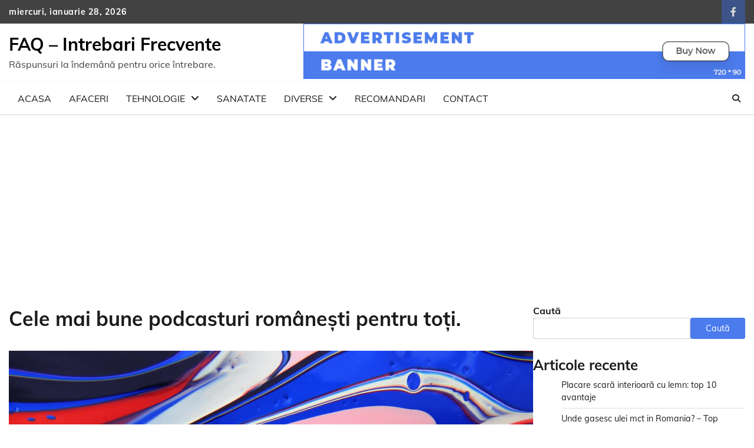

--- FILE ---
content_type: text/html; charset=UTF-8
request_url: https://e-faq.ro/cele-mai-bune-podcasturi-romanesti-pentru-toti/
body_size: 17849
content:
<!doctype html>
<html lang="ro-RO">
<head>
	<meta charset="UTF-8">
	<meta name="viewport" content="width=device-width, initial-scale=1">
	<link rel="profile" href="https://gmpg.org/xfn/11">

	<meta name='robots' content='index, follow, max-image-preview:large, max-snippet:-1, max-video-preview:-1' />

	<!-- This site is optimized with the Yoast SEO plugin v26.8 - https://yoast.com/product/yoast-seo-wordpress/ -->
	<title>Cele mai bune podcasturi românești pentru toți. - FAQ - Intrebari Frecvente</title>
	<link rel="canonical" href="https://e-faq.ro/cele-mai-bune-podcasturi-romanesti-pentru-toti/" />
	<meta property="og:locale" content="ro_RO" />
	<meta property="og:type" content="article" />
	<meta property="og:title" content="Cele mai bune podcasturi românești pentru toți. - FAQ - Intrebari Frecvente" />
	<meta property="og:description" content="Cuprins Cele mai bune podcasturi românești: Introducere Cele mai populare podcasturi românești de știință și [&hellip;]" />
	<meta property="og:url" content="https://e-faq.ro/cele-mai-bune-podcasturi-romanesti-pentru-toti/" />
	<meta property="og:site_name" content="FAQ - Intrebari Frecvente" />
	<meta property="article:publisher" content="https://www.facebook.com/profile.php?id=100095202017517" />
	<meta property="article:published_time" content="2024-07-29T06:18:16+00:00" />
	<meta name="author" content="press" />
	<meta name="twitter:card" content="summary_large_image" />
	<meta name="twitter:label1" content="Scris de" />
	<meta name="twitter:data1" content="press" />
	<meta name="twitter:label2" content="Timp estimat pentru citire" />
	<meta name="twitter:data2" content="12 minute" />
	<script type="application/ld+json" class="yoast-schema-graph">{"@context":"https://schema.org","@graph":[{"@type":"Article","@id":"https://e-faq.ro/cele-mai-bune-podcasturi-romanesti-pentru-toti/#article","isPartOf":{"@id":"https://e-faq.ro/cele-mai-bune-podcasturi-romanesti-pentru-toti/"},"author":{"name":"press","@id":"https://e-faq.ro/#/schema/person/e3f16d921196f68a109a7cfac4820c38"},"headline":"Cele mai bune podcasturi românești pentru toți.","datePublished":"2024-07-29T06:18:16+00:00","mainEntityOfPage":{"@id":"https://e-faq.ro/cele-mai-bune-podcasturi-romanesti-pentru-toti/"},"wordCount":2326,"image":{"@id":"https://e-faq.ro/cele-mai-bune-podcasturi-romanesti-pentru-toti/#primaryimage"},"thumbnailUrl":"https://e-faq.ro/wp-content/uploads/2024/07/imagine_2728587.jpg","articleSection":["Recomandari"],"inLanguage":"ro-RO"},{"@type":"WebPage","@id":"https://e-faq.ro/cele-mai-bune-podcasturi-romanesti-pentru-toti/","url":"https://e-faq.ro/cele-mai-bune-podcasturi-romanesti-pentru-toti/","name":"Cele mai bune podcasturi românești pentru toți. - FAQ - Intrebari Frecvente","isPartOf":{"@id":"https://e-faq.ro/#website"},"primaryImageOfPage":{"@id":"https://e-faq.ro/cele-mai-bune-podcasturi-romanesti-pentru-toti/#primaryimage"},"image":{"@id":"https://e-faq.ro/cele-mai-bune-podcasturi-romanesti-pentru-toti/#primaryimage"},"thumbnailUrl":"https://e-faq.ro/wp-content/uploads/2024/07/imagine_2728587.jpg","datePublished":"2024-07-29T06:18:16+00:00","author":{"@id":"https://e-faq.ro/#/schema/person/e3f16d921196f68a109a7cfac4820c38"},"breadcrumb":{"@id":"https://e-faq.ro/cele-mai-bune-podcasturi-romanesti-pentru-toti/#breadcrumb"},"inLanguage":"ro-RO","potentialAction":[{"@type":"ReadAction","target":["https://e-faq.ro/cele-mai-bune-podcasturi-romanesti-pentru-toti/"]}]},{"@type":"ImageObject","inLanguage":"ro-RO","@id":"https://e-faq.ro/cele-mai-bune-podcasturi-romanesti-pentru-toti/#primaryimage","url":"https://e-faq.ro/wp-content/uploads/2024/07/imagine_2728587.jpg","contentUrl":"https://e-faq.ro/wp-content/uploads/2024/07/imagine_2728587.jpg","width":1733,"height":1300},{"@type":"BreadcrumbList","@id":"https://e-faq.ro/cele-mai-bune-podcasturi-romanesti-pentru-toti/#breadcrumb","itemListElement":[{"@type":"ListItem","position":1,"name":"Prima pagină","item":"https://e-faq.ro/"},{"@type":"ListItem","position":2,"name":"Blog","item":"https://e-faq.ro/blog/"},{"@type":"ListItem","position":3,"name":"Cele mai bune podcasturi românești pentru toți."}]},{"@type":"WebSite","@id":"https://e-faq.ro/#website","url":"https://e-faq.ro/","name":"FAQ - Intrebari Frecvente","description":"Răspunsuri la îndemână pentru orice întrebare.","potentialAction":[{"@type":"SearchAction","target":{"@type":"EntryPoint","urlTemplate":"https://e-faq.ro/?s={search_term_string}"},"query-input":{"@type":"PropertyValueSpecification","valueRequired":true,"valueName":"search_term_string"}}],"inLanguage":"ro-RO"},{"@type":"Person","@id":"https://e-faq.ro/#/schema/person/e3f16d921196f68a109a7cfac4820c38","name":"press","url":"https://e-faq.ro/author/press/"}]}</script>
	<!-- / Yoast SEO plugin. -->


<link rel='dns-prefetch' href='//e-faq.ro' />
<link rel='dns-prefetch' href='//www.googletagmanager.com' />
<link rel='dns-prefetch' href='//pagead2.googlesyndication.com' />
<link rel="alternate" type="application/rss+xml" title="FAQ - Intrebari Frecvente &raquo; Flux" href="https://e-faq.ro/feed/" />
<link rel="alternate" type="application/rss+xml" title="FAQ - Intrebari Frecvente &raquo; Flux comentarii" href="https://e-faq.ro/comments/feed/" />
<link rel="alternate" title="oEmbed (JSON)" type="application/json+oembed" href="https://e-faq.ro/wp-json/oembed/1.0/embed?url=https%3A%2F%2Fe-faq.ro%2Fcele-mai-bune-podcasturi-romanesti-pentru-toti%2F" />
<link rel="alternate" title="oEmbed (XML)" type="text/xml+oembed" href="https://e-faq.ro/wp-json/oembed/1.0/embed?url=https%3A%2F%2Fe-faq.ro%2Fcele-mai-bune-podcasturi-romanesti-pentru-toti%2F&#038;format=xml" />
<style id='wp-img-auto-sizes-contain-inline-css'>
img:is([sizes=auto i],[sizes^="auto," i]){contain-intrinsic-size:3000px 1500px}
/*# sourceURL=wp-img-auto-sizes-contain-inline-css */
</style>
<style id='wp-emoji-styles-inline-css'>

	img.wp-smiley, img.emoji {
		display: inline !important;
		border: none !important;
		box-shadow: none !important;
		height: 1em !important;
		width: 1em !important;
		margin: 0 0.07em !important;
		vertical-align: -0.1em !important;
		background: none !important;
		padding: 0 !important;
	}
/*# sourceURL=wp-emoji-styles-inline-css */
</style>
<style id='wp-block-library-inline-css'>
:root{--wp-block-synced-color:#7a00df;--wp-block-synced-color--rgb:122,0,223;--wp-bound-block-color:var(--wp-block-synced-color);--wp-editor-canvas-background:#ddd;--wp-admin-theme-color:#007cba;--wp-admin-theme-color--rgb:0,124,186;--wp-admin-theme-color-darker-10:#006ba1;--wp-admin-theme-color-darker-10--rgb:0,107,160.5;--wp-admin-theme-color-darker-20:#005a87;--wp-admin-theme-color-darker-20--rgb:0,90,135;--wp-admin-border-width-focus:2px}@media (min-resolution:192dpi){:root{--wp-admin-border-width-focus:1.5px}}.wp-element-button{cursor:pointer}:root .has-very-light-gray-background-color{background-color:#eee}:root .has-very-dark-gray-background-color{background-color:#313131}:root .has-very-light-gray-color{color:#eee}:root .has-very-dark-gray-color{color:#313131}:root .has-vivid-green-cyan-to-vivid-cyan-blue-gradient-background{background:linear-gradient(135deg,#00d084,#0693e3)}:root .has-purple-crush-gradient-background{background:linear-gradient(135deg,#34e2e4,#4721fb 50%,#ab1dfe)}:root .has-hazy-dawn-gradient-background{background:linear-gradient(135deg,#faaca8,#dad0ec)}:root .has-subdued-olive-gradient-background{background:linear-gradient(135deg,#fafae1,#67a671)}:root .has-atomic-cream-gradient-background{background:linear-gradient(135deg,#fdd79a,#004a59)}:root .has-nightshade-gradient-background{background:linear-gradient(135deg,#330968,#31cdcf)}:root .has-midnight-gradient-background{background:linear-gradient(135deg,#020381,#2874fc)}:root{--wp--preset--font-size--normal:16px;--wp--preset--font-size--huge:42px}.has-regular-font-size{font-size:1em}.has-larger-font-size{font-size:2.625em}.has-normal-font-size{font-size:var(--wp--preset--font-size--normal)}.has-huge-font-size{font-size:var(--wp--preset--font-size--huge)}.has-text-align-center{text-align:center}.has-text-align-left{text-align:left}.has-text-align-right{text-align:right}.has-fit-text{white-space:nowrap!important}#end-resizable-editor-section{display:none}.aligncenter{clear:both}.items-justified-left{justify-content:flex-start}.items-justified-center{justify-content:center}.items-justified-right{justify-content:flex-end}.items-justified-space-between{justify-content:space-between}.screen-reader-text{border:0;clip-path:inset(50%);height:1px;margin:-1px;overflow:hidden;padding:0;position:absolute;width:1px;word-wrap:normal!important}.screen-reader-text:focus{background-color:#ddd;clip-path:none;color:#444;display:block;font-size:1em;height:auto;left:5px;line-height:normal;padding:15px 23px 14px;text-decoration:none;top:5px;width:auto;z-index:100000}html :where(.has-border-color){border-style:solid}html :where([style*=border-top-color]){border-top-style:solid}html :where([style*=border-right-color]){border-right-style:solid}html :where([style*=border-bottom-color]){border-bottom-style:solid}html :where([style*=border-left-color]){border-left-style:solid}html :where([style*=border-width]){border-style:solid}html :where([style*=border-top-width]){border-top-style:solid}html :where([style*=border-right-width]){border-right-style:solid}html :where([style*=border-bottom-width]){border-bottom-style:solid}html :where([style*=border-left-width]){border-left-style:solid}html :where(img[class*=wp-image-]){height:auto;max-width:100%}:where(figure){margin:0 0 1em}html :where(.is-position-sticky){--wp-admin--admin-bar--position-offset:var(--wp-admin--admin-bar--height,0px)}@media screen and (max-width:600px){html :where(.is-position-sticky){--wp-admin--admin-bar--position-offset:0px}}

/*# sourceURL=wp-block-library-inline-css */
</style><style id='wp-block-categories-inline-css'>
.wp-block-categories{box-sizing:border-box}.wp-block-categories.alignleft{margin-right:2em}.wp-block-categories.alignright{margin-left:2em}.wp-block-categories.wp-block-categories-dropdown.aligncenter{text-align:center}.wp-block-categories .wp-block-categories__label{display:block;width:100%}
/*# sourceURL=https://e-faq.ro/wp-includes/blocks/categories/style.min.css */
</style>
<style id='wp-block-heading-inline-css'>
h1:where(.wp-block-heading).has-background,h2:where(.wp-block-heading).has-background,h3:where(.wp-block-heading).has-background,h4:where(.wp-block-heading).has-background,h5:where(.wp-block-heading).has-background,h6:where(.wp-block-heading).has-background{padding:1.25em 2.375em}h1.has-text-align-left[style*=writing-mode]:where([style*=vertical-lr]),h1.has-text-align-right[style*=writing-mode]:where([style*=vertical-rl]),h2.has-text-align-left[style*=writing-mode]:where([style*=vertical-lr]),h2.has-text-align-right[style*=writing-mode]:where([style*=vertical-rl]),h3.has-text-align-left[style*=writing-mode]:where([style*=vertical-lr]),h3.has-text-align-right[style*=writing-mode]:where([style*=vertical-rl]),h4.has-text-align-left[style*=writing-mode]:where([style*=vertical-lr]),h4.has-text-align-right[style*=writing-mode]:where([style*=vertical-rl]),h5.has-text-align-left[style*=writing-mode]:where([style*=vertical-lr]),h5.has-text-align-right[style*=writing-mode]:where([style*=vertical-rl]),h6.has-text-align-left[style*=writing-mode]:where([style*=vertical-lr]),h6.has-text-align-right[style*=writing-mode]:where([style*=vertical-rl]){rotate:180deg}
/*# sourceURL=https://e-faq.ro/wp-includes/blocks/heading/style.min.css */
</style>
<style id='wp-block-latest-posts-inline-css'>
.wp-block-latest-posts{box-sizing:border-box}.wp-block-latest-posts.alignleft{margin-right:2em}.wp-block-latest-posts.alignright{margin-left:2em}.wp-block-latest-posts.wp-block-latest-posts__list{list-style:none}.wp-block-latest-posts.wp-block-latest-posts__list li{clear:both;overflow-wrap:break-word}.wp-block-latest-posts.is-grid{display:flex;flex-wrap:wrap}.wp-block-latest-posts.is-grid li{margin:0 1.25em 1.25em 0;width:100%}@media (min-width:600px){.wp-block-latest-posts.columns-2 li{width:calc(50% - .625em)}.wp-block-latest-posts.columns-2 li:nth-child(2n){margin-right:0}.wp-block-latest-posts.columns-3 li{width:calc(33.33333% - .83333em)}.wp-block-latest-posts.columns-3 li:nth-child(3n){margin-right:0}.wp-block-latest-posts.columns-4 li{width:calc(25% - .9375em)}.wp-block-latest-posts.columns-4 li:nth-child(4n){margin-right:0}.wp-block-latest-posts.columns-5 li{width:calc(20% - 1em)}.wp-block-latest-posts.columns-5 li:nth-child(5n){margin-right:0}.wp-block-latest-posts.columns-6 li{width:calc(16.66667% - 1.04167em)}.wp-block-latest-posts.columns-6 li:nth-child(6n){margin-right:0}}:root :where(.wp-block-latest-posts.is-grid){padding:0}:root :where(.wp-block-latest-posts.wp-block-latest-posts__list){padding-left:0}.wp-block-latest-posts__post-author,.wp-block-latest-posts__post-date{display:block;font-size:.8125em}.wp-block-latest-posts__post-excerpt,.wp-block-latest-posts__post-full-content{margin-bottom:1em;margin-top:.5em}.wp-block-latest-posts__featured-image a{display:inline-block}.wp-block-latest-posts__featured-image img{height:auto;max-width:100%;width:auto}.wp-block-latest-posts__featured-image.alignleft{float:left;margin-right:1em}.wp-block-latest-posts__featured-image.alignright{float:right;margin-left:1em}.wp-block-latest-posts__featured-image.aligncenter{margin-bottom:1em;text-align:center}
/*# sourceURL=https://e-faq.ro/wp-includes/blocks/latest-posts/style.min.css */
</style>
<style id='wp-block-search-inline-css'>
.wp-block-search__button{margin-left:10px;word-break:normal}.wp-block-search__button.has-icon{line-height:0}.wp-block-search__button svg{height:1.25em;min-height:24px;min-width:24px;width:1.25em;fill:currentColor;vertical-align:text-bottom}:where(.wp-block-search__button){border:1px solid #ccc;padding:6px 10px}.wp-block-search__inside-wrapper{display:flex;flex:auto;flex-wrap:nowrap;max-width:100%}.wp-block-search__label{width:100%}.wp-block-search.wp-block-search__button-only .wp-block-search__button{box-sizing:border-box;display:flex;flex-shrink:0;justify-content:center;margin-left:0;max-width:100%}.wp-block-search.wp-block-search__button-only .wp-block-search__inside-wrapper{min-width:0!important;transition-property:width}.wp-block-search.wp-block-search__button-only .wp-block-search__input{flex-basis:100%;transition-duration:.3s}.wp-block-search.wp-block-search__button-only.wp-block-search__searchfield-hidden,.wp-block-search.wp-block-search__button-only.wp-block-search__searchfield-hidden .wp-block-search__inside-wrapper{overflow:hidden}.wp-block-search.wp-block-search__button-only.wp-block-search__searchfield-hidden .wp-block-search__input{border-left-width:0!important;border-right-width:0!important;flex-basis:0;flex-grow:0;margin:0;min-width:0!important;padding-left:0!important;padding-right:0!important;width:0!important}:where(.wp-block-search__input){appearance:none;border:1px solid #949494;flex-grow:1;font-family:inherit;font-size:inherit;font-style:inherit;font-weight:inherit;letter-spacing:inherit;line-height:inherit;margin-left:0;margin-right:0;min-width:3rem;padding:8px;text-decoration:unset!important;text-transform:inherit}:where(.wp-block-search__button-inside .wp-block-search__inside-wrapper){background-color:#fff;border:1px solid #949494;box-sizing:border-box;padding:4px}:where(.wp-block-search__button-inside .wp-block-search__inside-wrapper) .wp-block-search__input{border:none;border-radius:0;padding:0 4px}:where(.wp-block-search__button-inside .wp-block-search__inside-wrapper) .wp-block-search__input:focus{outline:none}:where(.wp-block-search__button-inside .wp-block-search__inside-wrapper) :where(.wp-block-search__button){padding:4px 8px}.wp-block-search.aligncenter .wp-block-search__inside-wrapper{margin:auto}.wp-block[data-align=right] .wp-block-search.wp-block-search__button-only .wp-block-search__inside-wrapper{float:right}
/*# sourceURL=https://e-faq.ro/wp-includes/blocks/search/style.min.css */
</style>
<style id='wp-block-search-theme-inline-css'>
.wp-block-search .wp-block-search__label{font-weight:700}.wp-block-search__button{border:1px solid #ccc;padding:.375em .625em}
/*# sourceURL=https://e-faq.ro/wp-includes/blocks/search/theme.min.css */
</style>
<style id='wp-block-group-inline-css'>
.wp-block-group{box-sizing:border-box}:where(.wp-block-group.wp-block-group-is-layout-constrained){position:relative}
/*# sourceURL=https://e-faq.ro/wp-includes/blocks/group/style.min.css */
</style>
<style id='wp-block-group-theme-inline-css'>
:where(.wp-block-group.has-background){padding:1.25em 2.375em}
/*# sourceURL=https://e-faq.ro/wp-includes/blocks/group/theme.min.css */
</style>
<style id='wp-block-paragraph-inline-css'>
.is-small-text{font-size:.875em}.is-regular-text{font-size:1em}.is-large-text{font-size:2.25em}.is-larger-text{font-size:3em}.has-drop-cap:not(:focus):first-letter{float:left;font-size:8.4em;font-style:normal;font-weight:100;line-height:.68;margin:.05em .1em 0 0;text-transform:uppercase}body.rtl .has-drop-cap:not(:focus):first-letter{float:none;margin-left:.1em}p.has-drop-cap.has-background{overflow:hidden}:root :where(p.has-background){padding:1.25em 2.375em}:where(p.has-text-color:not(.has-link-color)) a{color:inherit}p.has-text-align-left[style*="writing-mode:vertical-lr"],p.has-text-align-right[style*="writing-mode:vertical-rl"]{rotate:180deg}
/*# sourceURL=https://e-faq.ro/wp-includes/blocks/paragraph/style.min.css */
</style>
<style id='global-styles-inline-css'>
:root{--wp--preset--aspect-ratio--square: 1;--wp--preset--aspect-ratio--4-3: 4/3;--wp--preset--aspect-ratio--3-4: 3/4;--wp--preset--aspect-ratio--3-2: 3/2;--wp--preset--aspect-ratio--2-3: 2/3;--wp--preset--aspect-ratio--16-9: 16/9;--wp--preset--aspect-ratio--9-16: 9/16;--wp--preset--color--black: #000000;--wp--preset--color--cyan-bluish-gray: #abb8c3;--wp--preset--color--white: #ffffff;--wp--preset--color--pale-pink: #f78da7;--wp--preset--color--vivid-red: #cf2e2e;--wp--preset--color--luminous-vivid-orange: #ff6900;--wp--preset--color--luminous-vivid-amber: #fcb900;--wp--preset--color--light-green-cyan: #7bdcb5;--wp--preset--color--vivid-green-cyan: #00d084;--wp--preset--color--pale-cyan-blue: #8ed1fc;--wp--preset--color--vivid-cyan-blue: #0693e3;--wp--preset--color--vivid-purple: #9b51e0;--wp--preset--gradient--vivid-cyan-blue-to-vivid-purple: linear-gradient(135deg,rgb(6,147,227) 0%,rgb(155,81,224) 100%);--wp--preset--gradient--light-green-cyan-to-vivid-green-cyan: linear-gradient(135deg,rgb(122,220,180) 0%,rgb(0,208,130) 100%);--wp--preset--gradient--luminous-vivid-amber-to-luminous-vivid-orange: linear-gradient(135deg,rgb(252,185,0) 0%,rgb(255,105,0) 100%);--wp--preset--gradient--luminous-vivid-orange-to-vivid-red: linear-gradient(135deg,rgb(255,105,0) 0%,rgb(207,46,46) 100%);--wp--preset--gradient--very-light-gray-to-cyan-bluish-gray: linear-gradient(135deg,rgb(238,238,238) 0%,rgb(169,184,195) 100%);--wp--preset--gradient--cool-to-warm-spectrum: linear-gradient(135deg,rgb(74,234,220) 0%,rgb(151,120,209) 20%,rgb(207,42,186) 40%,rgb(238,44,130) 60%,rgb(251,105,98) 80%,rgb(254,248,76) 100%);--wp--preset--gradient--blush-light-purple: linear-gradient(135deg,rgb(255,206,236) 0%,rgb(152,150,240) 100%);--wp--preset--gradient--blush-bordeaux: linear-gradient(135deg,rgb(254,205,165) 0%,rgb(254,45,45) 50%,rgb(107,0,62) 100%);--wp--preset--gradient--luminous-dusk: linear-gradient(135deg,rgb(255,203,112) 0%,rgb(199,81,192) 50%,rgb(65,88,208) 100%);--wp--preset--gradient--pale-ocean: linear-gradient(135deg,rgb(255,245,203) 0%,rgb(182,227,212) 50%,rgb(51,167,181) 100%);--wp--preset--gradient--electric-grass: linear-gradient(135deg,rgb(202,248,128) 0%,rgb(113,206,126) 100%);--wp--preset--gradient--midnight: linear-gradient(135deg,rgb(2,3,129) 0%,rgb(40,116,252) 100%);--wp--preset--font-size--small: 12px;--wp--preset--font-size--medium: 20px;--wp--preset--font-size--large: 36px;--wp--preset--font-size--x-large: 42px;--wp--preset--font-size--regular: 16px;--wp--preset--font-size--larger: 36px;--wp--preset--font-size--huge: 48px;--wp--preset--spacing--20: 0.44rem;--wp--preset--spacing--30: 0.67rem;--wp--preset--spacing--40: 1rem;--wp--preset--spacing--50: 1.5rem;--wp--preset--spacing--60: 2.25rem;--wp--preset--spacing--70: 3.38rem;--wp--preset--spacing--80: 5.06rem;--wp--preset--shadow--natural: 6px 6px 9px rgba(0, 0, 0, 0.2);--wp--preset--shadow--deep: 12px 12px 50px rgba(0, 0, 0, 0.4);--wp--preset--shadow--sharp: 6px 6px 0px rgba(0, 0, 0, 0.2);--wp--preset--shadow--outlined: 6px 6px 0px -3px rgb(255, 255, 255), 6px 6px rgb(0, 0, 0);--wp--preset--shadow--crisp: 6px 6px 0px rgb(0, 0, 0);}:where(.is-layout-flex){gap: 0.5em;}:where(.is-layout-grid){gap: 0.5em;}body .is-layout-flex{display: flex;}.is-layout-flex{flex-wrap: wrap;align-items: center;}.is-layout-flex > :is(*, div){margin: 0;}body .is-layout-grid{display: grid;}.is-layout-grid > :is(*, div){margin: 0;}:where(.wp-block-columns.is-layout-flex){gap: 2em;}:where(.wp-block-columns.is-layout-grid){gap: 2em;}:where(.wp-block-post-template.is-layout-flex){gap: 1.25em;}:where(.wp-block-post-template.is-layout-grid){gap: 1.25em;}.has-black-color{color: var(--wp--preset--color--black) !important;}.has-cyan-bluish-gray-color{color: var(--wp--preset--color--cyan-bluish-gray) !important;}.has-white-color{color: var(--wp--preset--color--white) !important;}.has-pale-pink-color{color: var(--wp--preset--color--pale-pink) !important;}.has-vivid-red-color{color: var(--wp--preset--color--vivid-red) !important;}.has-luminous-vivid-orange-color{color: var(--wp--preset--color--luminous-vivid-orange) !important;}.has-luminous-vivid-amber-color{color: var(--wp--preset--color--luminous-vivid-amber) !important;}.has-light-green-cyan-color{color: var(--wp--preset--color--light-green-cyan) !important;}.has-vivid-green-cyan-color{color: var(--wp--preset--color--vivid-green-cyan) !important;}.has-pale-cyan-blue-color{color: var(--wp--preset--color--pale-cyan-blue) !important;}.has-vivid-cyan-blue-color{color: var(--wp--preset--color--vivid-cyan-blue) !important;}.has-vivid-purple-color{color: var(--wp--preset--color--vivid-purple) !important;}.has-black-background-color{background-color: var(--wp--preset--color--black) !important;}.has-cyan-bluish-gray-background-color{background-color: var(--wp--preset--color--cyan-bluish-gray) !important;}.has-white-background-color{background-color: var(--wp--preset--color--white) !important;}.has-pale-pink-background-color{background-color: var(--wp--preset--color--pale-pink) !important;}.has-vivid-red-background-color{background-color: var(--wp--preset--color--vivid-red) !important;}.has-luminous-vivid-orange-background-color{background-color: var(--wp--preset--color--luminous-vivid-orange) !important;}.has-luminous-vivid-amber-background-color{background-color: var(--wp--preset--color--luminous-vivid-amber) !important;}.has-light-green-cyan-background-color{background-color: var(--wp--preset--color--light-green-cyan) !important;}.has-vivid-green-cyan-background-color{background-color: var(--wp--preset--color--vivid-green-cyan) !important;}.has-pale-cyan-blue-background-color{background-color: var(--wp--preset--color--pale-cyan-blue) !important;}.has-vivid-cyan-blue-background-color{background-color: var(--wp--preset--color--vivid-cyan-blue) !important;}.has-vivid-purple-background-color{background-color: var(--wp--preset--color--vivid-purple) !important;}.has-black-border-color{border-color: var(--wp--preset--color--black) !important;}.has-cyan-bluish-gray-border-color{border-color: var(--wp--preset--color--cyan-bluish-gray) !important;}.has-white-border-color{border-color: var(--wp--preset--color--white) !important;}.has-pale-pink-border-color{border-color: var(--wp--preset--color--pale-pink) !important;}.has-vivid-red-border-color{border-color: var(--wp--preset--color--vivid-red) !important;}.has-luminous-vivid-orange-border-color{border-color: var(--wp--preset--color--luminous-vivid-orange) !important;}.has-luminous-vivid-amber-border-color{border-color: var(--wp--preset--color--luminous-vivid-amber) !important;}.has-light-green-cyan-border-color{border-color: var(--wp--preset--color--light-green-cyan) !important;}.has-vivid-green-cyan-border-color{border-color: var(--wp--preset--color--vivid-green-cyan) !important;}.has-pale-cyan-blue-border-color{border-color: var(--wp--preset--color--pale-cyan-blue) !important;}.has-vivid-cyan-blue-border-color{border-color: var(--wp--preset--color--vivid-cyan-blue) !important;}.has-vivid-purple-border-color{border-color: var(--wp--preset--color--vivid-purple) !important;}.has-vivid-cyan-blue-to-vivid-purple-gradient-background{background: var(--wp--preset--gradient--vivid-cyan-blue-to-vivid-purple) !important;}.has-light-green-cyan-to-vivid-green-cyan-gradient-background{background: var(--wp--preset--gradient--light-green-cyan-to-vivid-green-cyan) !important;}.has-luminous-vivid-amber-to-luminous-vivid-orange-gradient-background{background: var(--wp--preset--gradient--luminous-vivid-amber-to-luminous-vivid-orange) !important;}.has-luminous-vivid-orange-to-vivid-red-gradient-background{background: var(--wp--preset--gradient--luminous-vivid-orange-to-vivid-red) !important;}.has-very-light-gray-to-cyan-bluish-gray-gradient-background{background: var(--wp--preset--gradient--very-light-gray-to-cyan-bluish-gray) !important;}.has-cool-to-warm-spectrum-gradient-background{background: var(--wp--preset--gradient--cool-to-warm-spectrum) !important;}.has-blush-light-purple-gradient-background{background: var(--wp--preset--gradient--blush-light-purple) !important;}.has-blush-bordeaux-gradient-background{background: var(--wp--preset--gradient--blush-bordeaux) !important;}.has-luminous-dusk-gradient-background{background: var(--wp--preset--gradient--luminous-dusk) !important;}.has-pale-ocean-gradient-background{background: var(--wp--preset--gradient--pale-ocean) !important;}.has-electric-grass-gradient-background{background: var(--wp--preset--gradient--electric-grass) !important;}.has-midnight-gradient-background{background: var(--wp--preset--gradient--midnight) !important;}.has-small-font-size{font-size: var(--wp--preset--font-size--small) !important;}.has-medium-font-size{font-size: var(--wp--preset--font-size--medium) !important;}.has-large-font-size{font-size: var(--wp--preset--font-size--large) !important;}.has-x-large-font-size{font-size: var(--wp--preset--font-size--x-large) !important;}
/*# sourceURL=global-styles-inline-css */
</style>

<style id='classic-theme-styles-inline-css'>
/*! This file is auto-generated */
.wp-block-button__link{color:#fff;background-color:#32373c;border-radius:9999px;box-shadow:none;text-decoration:none;padding:calc(.667em + 2px) calc(1.333em + 2px);font-size:1.125em}.wp-block-file__button{background:#32373c;color:#fff;text-decoration:none}
/*# sourceURL=/wp-includes/css/classic-themes.min.css */
</style>
<link rel='stylesheet' id='news-hub-fonts-css' href='https://e-faq.ro/wp-content/fonts/8474f231749692f2d38cbf817b0a4d32.css' media='all' />
<link rel='stylesheet' id='news-hub-slick-style-css' href='https://e-faq.ro/wp-content/themes/news-hub/assets/css/slick.min.css?ver=1.8.0' media='all' />
<link rel='stylesheet' id='news-hub-fontawesome-style-css' href='https://e-faq.ro/wp-content/themes/news-hub/assets/css/fontawesome.min.css?ver=1.8.0' media='all' />
<link rel='stylesheet' id='news-hub-endless-river-style-css' href='https://e-faq.ro/wp-content/themes/news-hub/assets/css/endless-river.min.css?ver=1.8.0' media='all' />
<link rel='stylesheet' id='news-hub-blocks-style-css' href='https://e-faq.ro/wp-content/themes/news-hub/assets/css/blocks.min.css?ver=6.9' media='all' />
<link rel='stylesheet' id='news-hub-style-css' href='https://e-faq.ro/wp-content/themes/news-hub/style.css?ver=1.0.8' media='all' />
<script src="https://e-faq.ro/wp-includes/js/jquery/jquery.min.js?ver=3.7.1" id="jquery-core-js"></script>
<script src="https://e-faq.ro/wp-includes/js/jquery/jquery-migrate.min.js?ver=3.4.1" id="jquery-migrate-js"></script>

<!-- Google tag (gtag.js) snippet added by Site Kit -->
<!-- Google Analytics snippet added by Site Kit -->
<script src="https://www.googletagmanager.com/gtag/js?id=GT-PHRNCTND" id="google_gtagjs-js" async></script>
<script id="google_gtagjs-js-after">
window.dataLayer = window.dataLayer || [];function gtag(){dataLayer.push(arguments);}
gtag("set","linker",{"domains":["e-faq.ro"]});
gtag("js", new Date());
gtag("set", "developer_id.dZTNiMT", true);
gtag("config", "GT-PHRNCTND");
//# sourceURL=google_gtagjs-js-after
</script>
<link rel="https://api.w.org/" href="https://e-faq.ro/wp-json/" /><link rel="alternate" title="JSON" type="application/json" href="https://e-faq.ro/wp-json/wp/v2/posts/2262" /><link rel="EditURI" type="application/rsd+xml" title="RSD" href="https://e-faq.ro/xmlrpc.php?rsd" />
<meta name="generator" content="WordPress 6.9" />
<link rel='shortlink' href='https://e-faq.ro/?p=2262' />
<meta name="generator" content="Site Kit by Google 1.171.0" /><!-- Generated by Jetpack Social -->
<meta property="og:title" content="Cele mai bune podcasturi românești pentru toți.">
<meta property="og:url" content="https://e-faq.ro/cele-mai-bune-podcasturi-romanesti-pentru-toti/">
<meta property="og:description" content="Cuprins Cele mai bune podcasturi românești: Introducere Cele mai populare podcasturi românești de știință și tehnologie Cele mai bune podcasturi românești de cultură și divertisment Cele mai bune …">
<meta property="og:image" content="https://e-faq.ro/wp-content/uploads/2024/07/imagine_2728587.jpg">
<meta property="og:image:width" content="1200">
<meta property="og:image:height" content="900">
<meta name="twitter:image" content="https://e-faq.ro/wp-content/uploads/2024/07/imagine_2728587.jpg">
<meta name="twitter:card" content="summary_large_image">
<!-- / Jetpack Social -->

<style type="text/css" id="breadcrumb-trail-css">.trail-items li:not(:last-child):after {content: "/";}</style>
	<style type="text/css">

		/* Site title and tagline color css */
		.site-title a{
			color: #000000;
		}
		.site-description {
			color: #404040;
		}
		/* End Site title and tagline color css */

</style>

	
<!-- Google AdSense meta tags added by Site Kit -->
<meta name="google-adsense-platform-account" content="ca-host-pub-2644536267352236">
<meta name="google-adsense-platform-domain" content="sitekit.withgoogle.com">
<!-- End Google AdSense meta tags added by Site Kit -->

<!-- Google AdSense snippet added by Site Kit -->
<script async src="https://pagead2.googlesyndication.com/pagead/js/adsbygoogle.js?client=ca-pub-7600033945336044&amp;host=ca-host-pub-2644536267352236" crossorigin="anonymous"></script>

<!-- End Google AdSense snippet added by Site Kit -->
<link rel="icon" href="https://e-faq.ro/wp-content/uploads/2024/04/android-chrome-512x512-1-150x150.png" sizes="32x32" />
<link rel="icon" href="https://e-faq.ro/wp-content/uploads/2024/04/android-chrome-512x512-1-300x300.png" sizes="192x192" />
<link rel="apple-touch-icon" href="https://e-faq.ro/wp-content/uploads/2024/04/android-chrome-512x512-1-300x300.png" />
<meta name="msapplication-TileImage" content="https://e-faq.ro/wp-content/uploads/2024/04/android-chrome-512x512-1-300x300.png" />
</head>

<body class="wp-singular post-template-default single single-post postid-2262 single-format-standard wp-embed-responsive wp-theme-news-hub light-mode section-header-3 right-sidebar">
		<div id="page" class="site">
		<a class="skip-link screen-reader-text" href="#primary-content">Skip to content</a>
		<div id="loader">
			<div class="loader-container">
				<div id="preloader">
					<img src="https://e-faq.ro/wp-content/themes/news-hub/assets/loader/style-5.gif">
				</div>
			</div>
		</div>
		<header id="masthead" class="site-header">
			<div class="top-header">
				<div class="theme-wrapper">
					<div class="top-header-wrap">
						<div class="left-side">
							<div class="top-info">
								miercuri, ianuarie 28, 2026							</div>
						</div>
						<div class="right-side">
							<div class="social-icons">
								<div class="menu-social-menu-container"><ul id="menu-social-menu" class="menu social-links"><li id="menu-item-117" class="menu-item menu-item-type-custom menu-item-object-custom menu-item-117"><a href="https://www.facebook.com/profile.php?id=100095202017517"><span class="screen-reader-text">facebook</span></a></li>
</ul></div>							</div>
						</div>
					</div>
				</div>
			</div>
			<div class="middle-header " style="background-image: url('')">
				<div class="theme-wrapper">
										<div class="middle-header-wrap ">

						<div class="site-branding">
															<div class="site-identity">
																		<p class="site-title"><a href="https://e-faq.ro/" rel="home">FAQ &#8211; Intrebari Frecvente</a></p>
																		<p class="site-description">Răspunsuri la îndemână pentru orice întrebare.</p>
																</div>
											</div><!-- .site-branding -->

													<div class="adore-adver">
								<div class="adore-adver-outer">
									<a href="">
										<img src="https://e-faq.ro/wp-content/uploads/2024/04/position-head-new-1.png" alt="Advertisment Image">
									</a>
								</div>
							</div>
											</div>
				</div>
			</div>
			<div class="header-outer-wrapper">
				<div class="adore-header">
					<div class="theme-wrapper">
						<div class="header-wrapper">

							<div class="header-nav-search">
								<div class="header-navigation">
									<nav id="site-navigation" class="main-navigation">
										<button class="menu-toggle" aria-controls="primary-menu" aria-expanded="false">
											<span></span>
											<span></span>
											<span></span>
										</button>
										<div class="menu-primary-menu-container"><ul id="primary-menu" class="menu"><li id="menu-item-749" class="menu-item menu-item-type-custom menu-item-object-custom menu-item-home menu-item-749"><a href="https://e-faq.ro/">Acasa</a></li>
<li id="menu-item-750" class="menu-item menu-item-type-taxonomy menu-item-object-category menu-item-750"><a href="https://e-faq.ro/subiecte/afaceri/">Afaceri</a></li>
<li id="menu-item-751" class="menu-item menu-item-type-taxonomy menu-item-object-category menu-item-has-children menu-item-751"><a href="https://e-faq.ro/subiecte/tehnologie/">Tehnologie</a>
<ul class="sub-menu">
	<li id="menu-item-3485" class="menu-item menu-item-type-taxonomy menu-item-object-category menu-item-3485"><a href="https://e-faq.ro/subiecte/sonar-lowrance/">Lowrance</a></li>
</ul>
</li>
<li id="menu-item-752" class="menu-item menu-item-type-taxonomy menu-item-object-category menu-item-752"><a href="https://e-faq.ro/subiecte/sanatate/">Sanatate</a></li>
<li id="menu-item-754" class="menu-item menu-item-type-taxonomy menu-item-object-category menu-item-has-children menu-item-754"><a href="https://e-faq.ro/subiecte/diverse/">Diverse</a>
<ul class="sub-menu">
	<li id="menu-item-758" class="menu-item menu-item-type-taxonomy menu-item-object-category menu-item-758"><a href="https://e-faq.ro/subiecte/auto/">Auto</a></li>
	<li id="menu-item-756" class="menu-item menu-item-type-taxonomy menu-item-object-category menu-item-756"><a href="https://e-faq.ro/subiecte/casa-si-gradina/">Casa si Gradina</a></li>
	<li id="menu-item-760" class="menu-item menu-item-type-taxonomy menu-item-object-category menu-item-760"><a href="https://e-faq.ro/subiecte/cultura/">Cultura</a></li>
	<li id="menu-item-755" class="menu-item menu-item-type-taxonomy menu-item-object-category menu-item-755"><a href="https://e-faq.ro/subiecte/educatie/">Educatie</a></li>
	<li id="menu-item-753" class="menu-item menu-item-type-taxonomy menu-item-object-category menu-item-753"><a href="https://e-faq.ro/subiecte/horeca/">Horeca</a></li>
	<li id="menu-item-759" class="menu-item menu-item-type-taxonomy menu-item-object-category menu-item-759"><a href="https://e-faq.ro/subiecte/turism/">Turism</a></li>
	<li id="menu-item-3569" class="menu-item menu-item-type-post_type menu-item-object-page menu-item-3569"><a href="https://e-faq.ro/articole-seo/">Articole</a></li>
	<li id="menu-item-3579" class="menu-item menu-item-type-post_type menu-item-object-page menu-item-3579"><a href="https://e-faq.ro/advertoriale-cu-si-fara-redactare/">Advertoriale cu si fara redactare</a></li>
</ul>
</li>
<li id="menu-item-757" class="menu-item menu-item-type-taxonomy menu-item-object-category current-post-ancestor current-menu-parent current-post-parent menu-item-757"><a href="https://e-faq.ro/subiecte/recomandari/">Recomandari</a></li>
<li id="menu-item-3553" class="menu-item menu-item-type-post_type menu-item-object-page menu-item-3553"><a href="https://e-faq.ro/contact/">Contact</a></li>
</ul></div>									</nav><!-- #site-navigation -->
								</div>
								<div class="header-end">
									<div class="navigation-search">
										<div class="navigation-search-wrap">
											<a href="#" title="Search" class="navigation-search-icon">
												<i class="fa fa-search"></i>
											</a>
											<div class="navigation-search-form">
												<form role="search" method="get" class="search-form" action="https://e-faq.ro/">
				<label>
					<span class="screen-reader-text">Caută după:</span>
					<input type="search" class="search-field" placeholder="Căutare&hellip;" value="" name="s" />
				</label>
				<input type="submit" class="search-submit" value="Caută" />
			</form>											</div>
										</div>
									</div>
								</div>
							</div>
						</div>
					</div>
				</div>
			</div>
		</header><!-- #masthead -->

		<div id="primary-content" class="primary-content">

			
				<div id="content" class="site-content theme-wrapper">
					<div class="theme-wrap">

						<main id="primary" class="site-main">

		
<article id="post-2262" class="post-2262 post type-post status-publish format-standard has-post-thumbnail hentry category-recomandari">
				<header class="entry-header">
				<h1 class="entry-title">Cele mai bune podcasturi românești pentru toți.</h1>			</header><!-- .entry-header -->
					<div class="entry-meta">
							</div><!-- .entry-meta -->
				
	
		<div class="post-thumbnail">
			<img width="1733" height="1300" src="https://e-faq.ro/wp-content/uploads/2024/07/imagine_2728587.jpg" class="attachment-post-thumbnail size-post-thumbnail wp-post-image" alt="" decoding="async" fetchpriority="high" srcset="https://e-faq.ro/wp-content/uploads/2024/07/imagine_2728587.jpg 1733w, https://e-faq.ro/wp-content/uploads/2024/07/imagine_2728587-300x225.jpg 300w, https://e-faq.ro/wp-content/uploads/2024/07/imagine_2728587-1024x768.jpg 1024w, https://e-faq.ro/wp-content/uploads/2024/07/imagine_2728587-768x576.jpg 768w, https://e-faq.ro/wp-content/uploads/2024/07/imagine_2728587-1536x1152.jpg 1536w" sizes="(max-width: 1733px) 100vw, 1733px" />		</div><!-- .post-thumbnail -->

		
		<div class="entry-content">
			<section>
<h2>Cuprins</h2>
<ul>
<li><a href="#1">Cele mai bune podcasturi românești: Introducere</a></li>
<li><a href="#2">Cele mai populare podcasturi românești de știință și tehnologie</a></li>
<li><a href="#3">Cele mai bune podcasturi românești de cultură și divertisment</a></li>
<li><a href="#4">Cele mai bune podcasturi românești de business și dezvoltare personală</a></li>
<li><a href="#5">Concluzii și recomandări finale</a></li>
</ul>
</section>
<h2 id="1">Cele mai bune podcasturi românești: Introducere</h2>
<p>În ultimii ani, podcasturile au devenit o modalitate populară de a se informa și a se distra. În România, această tendință a luat amploare, iar numărul podcasturilor românești a crescut semnificativ. În acest articol, vom prezenta cele mai bune podcasturi românești, care acoperă o gamă largă de subiecte, de la știință și tehnologie la cultură și divertisment, și până la business și dezvoltare personală.</p>
<p>Definiția podcastului și importanța lui în România este un subiect important, deoarece podcasturile au devenit o sursă de informare și de divertisment pentru mulți oameni. În România, podcasturile au început să se dezvolte în ultimii ani, și au devenit o modalitate populară de a se informa și a se distra.</p>
<h3>Istoricul podcasturilor în România</h3>
<p>Istoricul podcasturilor în România este unul scurt, dar interesant. Primele podcasturi românești au apărut în jurul anului 2005, dar abia în ultimii ani au devenit mai populare. Acest lucru se datorează în mare parte dezvoltării tehnologiei și a accesului la internet, care a permis oamenilor să creeze și să distribuie conținut audio.</p>
<h3>Obiectivele articolului</h3>
<p>Obiectivele acestui articol sunt să prezinte cele mai bune podcasturi românești, să ofere o imagine de ansamblu asupra podcasturilor românești și să ajute cititorii să găsească podcasturile care se potrivesc cel mai bine nevoilor și intereselor lor.</p>
<blockquote>
<p>&#8222;Podcasturile sunt o modalitate excelentă de a se informa și a se distra, și în România, această tendință a luat amploare.&#8221; </p>
</blockquote>
<p>În continuare, vom prezenta cele mai bune podcasturi românești, împărțite în categorii, astfel încât să fie mai ușor pentru cititori să găsească podcasturile care se potrivesc cel mai bine nevoilor și intereselor lor.</p>
</p>
<h2 id="2">Cele mai populare podcasturi românești de știință și tehnologie</h2>
<p>În ultimii ani, podcasturile de știință și tehnologie au devenit tot mai populare în România, oferind ascultătorilor oportunitatea de a se informa și de a se educa în aceste domenii. În acest capitol, vom prezenta cele mai bune podcasturi românești de știință și tehnologie, accesibile tuturor, dar și cele mai specializate pentru pasionații de știință și tehnologie.</p>
<h3>Podcasturi de știință și tehnologie pentru toți</h3>
<p>În această categorie, vom prezenta podcasturi care sunt accesibile tuturor, indiferent de nivelul de cunoștințe în știință și tehnologie. Aceste podcasturi sunt ideale pentru cei care doresc să se informeze și să se educe în aceste domenii, fără a fi nevoie de cunoștințe prealabile.</p>
<ul>
<li><strong>Știință și Tehnologie</strong>, un podcast care prezintă cele mai noi descoperiri și inovații în știință și tehnologie.</li>
<li><strong>TechTalk</strong>, un podcast care abordează cele mai noi tendințe și tehnologii în domeniul IT.</li>
<li><strong>Știință și Viață</strong>, un podcast care prezintă relația dintre știință și viața de zi cu zi.</li>
</ul>
<h3>Podcasturi de specialitate pentru pasionații de știință și tehnologie</h3>
<p>În această categorie, vom prezenta podcasturi care sunt specializate pentru cei care sunt deja interesați de știință și tehnologie. Aceste podcasturi sunt ideale pentru cei care doresc să se aprofundeze în aceste domenii și să se mențină la curent cu cele mai noi descoperiri și inovații.</p>
<ul>
<li><strong>Astronomie și Cosmologie</strong>, un podcast care prezintă cele mai noi descoperiri și teorii în astronomie și cosmologie.</li>
<li><strong>Biotehnologie și Genetică</strong>, un podcast care abordează cele mai noi descoperiri și inovații în biotehnologie și genetică.</li>
<li><strong>Inteligentă Artificială și Machine Learning</strong>, un podcast care prezintă cele mai noi tendințe și tehnologii în inteligentă artificială și machine learning.</li>
</ul>
<h3>Cele mai bune podcasturi de știință și tehnologie pentru începători</h3>
<p>În această categorie, vom prezenta podcasturi care sunt ideale pentru cei care încep să se intereseze de știință și tehnologie. Aceste podcasturi sunt accesibile și ușor de înțeles, făcându-le ideale pentru începători.</p>
<ul>
<li><strong>Știință pentru Toți</strong>, un podcast care prezintă principalele concepte și teorii în știință și tehnologie.</li>
<li><strong>Tehnologie pentru Începători</strong>, un podcast care abordează cele mai noi tehnologii și tendințe în domeniul IT.</li>
<li><strong>Știință și Tehnologie pentru Copii</strong>, un podcast care prezintă principalele concepte și teorii în știință și tehnologie, într-un mod accesibil și ușor de înțeles pentru copii.</li>
</ul>
<blockquote>
<p>&#8222;Podcasturile de știință și tehnologie sunt o modalitate excelentă de a se informa și de a se educa în aceste domenii, fără a fi nevoie de cunoștințe prealabile.&#8221;</p>
</blockquote>
<h4>Intrebari/Raspunsuri: Mituri sau Realitate?</h4>
<p>În această secțiune, vom răspunde la cele mai frecvente întrebări și mituri despre podcasturile de știință și tehnologie.</p>
<ul>
<li><strong>Mit: Podcasturile de știință și tehnologie sunt doar pentru specialiști.</strong> Răspuns: Nu, podcasturile de știință și tehnologie sunt accesibile tuturor, indiferent de nivelul de cunoștințe.</li>
<li><strong>Mit: Podcasturile de știință și tehnologie sunt plictisitoare.</strong> Răspuns: Nu, podcasturile de știință și tehnologie sunt interesante și atractive, oferind oportunitatea de a se informa și de a se educa în aceste domenii.</li>
</ul>
<h2 id="3">Cele mai bune podcasturi românești de cultură și divertisment</h2>
<p>În ultimii ani, podcasturile românești de cultură și divertisment au cunoscut o creștere semnificativă în popularitate. Acest lucru se datorează faptului că oamenii sunt în căutarea unor forme de divertisment și cultură care să le permită să se relaxeze și să se informeze în același timp. În acest capitol, vom prezenta cele mai bune podcasturi românești de cultură și divertisment, care sunt accesibile tuturor și care oferă o experiență de ascultare plăcută și educativă.</p>
<h3>Podcasturi de cultură și divertisment pentru toți</h3>
<p>Una dintre cele mai mari avantaje ale podcasturilor de cultură și divertisment este faptul că sunt accesibile tuturor. Indiferent de vârstă, gen sau interes, aceste podcasturi oferă o experiență de ascultare plăcută și educativă. În acest sens, vom prezenta câteva dintre cele mai bune podcasturi românești de cultură și divertisment care sunt accesibile tuturor.</p>
<ul>
<li><strong>Podcastul &#8222;Cultura în mișcare&#8221;</strong>, care oferă o perspectivă fresh și modernă asupra culturii și artei;</li>
<li><strong>Podcastul &#8222;Divertisment și relaxare&#8221;</strong>, care prezintă cele mai noi și mai interesante filme, seriale și emisiuni TV;</li>
<li><strong>Podcastul &#8222;Arte și cultură&#8221;</strong>, care explorează lumea artei și culturii românești și internaționale.</li>
</ul>
<h3>Podcasturi de specialitate pentru pasionații de cultură și divertisment</h3>
<p>Pentru cei care sunt pasionați de cultură și divertisment, există podcasturi specializate care oferă o experiență de ascultare mai profundă și mai specializată. În acest sens, vom prezenta câteva dintre cele mai bune podcasturi românești de cultură și divertisment care sunt specializate pentru pasionații de cultură și divertisment.</p>
<ul>
<li><strong>Podcastul &#8222;Film și cinematografie&#8221;</strong>, care analizează cele mai noi și mai interesante filme și tendințe în cinematografia românească și internațională;</li>
<li><strong>Podcastul &#8222;Muzică și artă&#8221;</strong>, care prezintă cele mai noi și mai interesante tendințe în muzică și artă;</li>
<li><strong>Podcastul &#8222;Teatru și spectacol&#8221;</strong>, care explorează lumea teatrului și spectacolului românesc și internațional.</li>
</ul>
<h3>Cele mai bune podcasturi de cultură și divertisment pentru începători</h3>
<p>Pentru cei care sunt începători în lumea culturii și divertismentului, există podcasturi care oferă o introducere ușoară și accesibilă în aceste domenii. În acest sens, vom prezenta câteva dintre cele mai bune podcasturi românești de cultură și divertisment care sunt accesibile pentru începători.</p>
<ul>
<li><strong>Podcastul &#8222;Cultura pentru toți&#8221;</strong>, care prezintă o introducere ușoară și accesibilă în lumea culturii;</li>
<li><strong>Podcastul &#8222;Divertisment pentru începători&#8221;</strong>, care oferă o introducere ușoară și accesibilă în lumea divertismentului;</li>
<li><strong>Podcastul &#8222;Arte și cultură pentru începători&#8221;</strong>, care explorează lumea artei și culturii românești și internaționale într-un mod accesibil și ușor de înțeles.</li>
</ul>
<blockquote>
<p>&#8222;Cultura și divertismentul sunt două dintre cele mai importante aspecte ale vieții noastre. Prin podcasturile românești de cultură și divertisment, putem să ne relaxăm și să ne informăm în același timp.&#8221;</p>
</blockquote>
<h2 id="4">Cele mai bune podcasturi românești de business și dezvoltare personală</h2>
<p>În ultimii ani, podcasturile de business și dezvoltare personală au devenit tot mai populare în România, oferind ascultătorilor oportunitatea de a se dezvolta și de a învăța noi lucruri. În acest capitol, vom prezenta cele mai bune podcasturi românești de business și dezvoltare personală, care sunt accesibile tuturor și care pot fi de ajuns pentru cei care doresc să își îmbunătățească abilitățile și să își dezvolte cariera.</p>
<h3>Podcasturi de business și dezvoltare personală pentru toți</h3>
<p>În această categorie, vom prezenta podcasturi care sunt accesibile tuturor și care oferă informații valoroase despre business și dezvoltare personală. Aceste podcasturi sunt ideale pentru cei care doresc să își îmbunătățească abilitățile și să își dezvolte cariera, dar și pentru cei care doresc să își îmbunătățească viața personală.</p>
<ul>
<li><strong>Podcastul Antreprenorilor Români</strong>, care oferă interviuri cu antreprenori români de succes și împărtășește experiențele lor de business.</li>
<li><strong>Business Factory</strong>, care oferă sfaturi și strategii pentru dezvoltarea unei afaceri și pentru îmbunătățirea abilităților de leadership.</li>
<li><strong>Dezvoltare Personală cu&#8230;</strong>, care oferă interviuri cu oameni de succes și împărtășește experiențele lor de dezvoltare personală.</li>
</ul>
<h3>Podcasturi de specialitate pentru antreprenori și profesioniști</h3>
<p>În această categorie, vom prezenta podcasturi care sunt specializate în anumite domenii și care oferă informații valoroase pentru antreprenori și profesioniști. Aceste podcasturi sunt ideale pentru cei care doresc să își îmbunătățească abilitățile și să își dezvolte cariera într-un anumit domeniu.</p>
<ul>
<li><strong>Marketingul Digital cu&#8230;</strong>, care oferă sfaturi și strategii pentru dezvoltarea unei campanii de marketing digital.</li>
<li><strong>Finanțe Personale cu&#8230;</strong>, care oferă sfaturi și strategii pentru îmbunătățirea finanțelor personale și pentru investiții.</li>
<li><strong>Leadership și Management cu&#8230;</strong>, care oferă sfaturi și strategii pentru îmbunătățirea abilităților de leadership și management.</li>
</ul>
<h3>Cele mai bune podcasturi de business și dezvoltare personală pentru începători</h3>
<p>În această categorie, vom prezenta podcasturi care sunt ideale pentru cei care încep să se intereseze de business și dezvoltare personală. Aceste podcasturi oferă informații valoroase și sfaturi practice pentru cei care doresc să își îmbunătățească abilitățile și să își dezvolte cariera.</p>
<ul>
<li><strong>Începător în Business</strong>, care oferă sfaturi și strategii pentru cei care încep să se intereseze de business.</li>
<li><strong>Dezvoltare Personală pentru Începători</strong>, care oferă sfaturi și strategii pentru cei care doresc să își îmbunătățească viața personală.</li>
<li><strong>Career Coach</strong>, care oferă sfaturi și strategii pentru cei care doresc să își dezvolte cariera.</li>
</ul>
<blockquote>
<p>&#8222;Cel mai important lucru în business și dezvoltare personală este să îți găsești pasiunea și să îți urmezi visurile.&#8221;</p>
</blockquote>
<p>În concluzie, podcasturile de business și dezvoltare personală sunt o sursă valoroasă de informații și sfaturi practice pentru cei care doresc să își îmbunătățească abilitățile și să își dezvolte cariera. În acest capitol, am prezentat cele mai bune podcasturi românești de business și dezvoltare personală, care sunt accesibile tuturor și care pot fi de ajuns pentru cei care doresc să își îmbunătățească viața personală și profesională.</p>
<h2 id="5">Concluzii și recomandări finale</h2>
<p>În acest capitol, vom rezuma cele mai bune podcasturi românești prezentate în articol și vom oferi recomandări pentru ascultători. De asemenea, vom analiza perspectivele viitoare ale podcasturilor românești și modul în care vor evolua în viitor.</p>
<h3>Rezumatul celor mai bune podcasturi românești</h3>
<p>În articolul nostru, am prezentat cele mai bune podcasturi românești din diverse domenii, cum ar fi știință și tehnologie, cultură și divertisment, business și dezvoltare personală. Am analizat podcasturi accesibile tuturor, podcasturi de specialitate pentru pasionații de aceste domenii și podcasturi pentru începători.</p>
<p>Am văzut că podcasturile românești sunt diverse și oferă o gamă largă de subiecte și stiluri de prezentare. De la podcasturi de știință și tehnologie, cum ar fi <strong>Știință și Tehnologie pentru Toți</strong>, la podcasturi de cultură și divertisment, cum ar fi <strong>Cultura și Divertisment pentru Toți</strong>, și până la podcasturi de business și dezvoltare personală, cum ar fi <strong>Business și Dezvoltare Personală pentru Toți</strong>.</p>
<h3>Recomandări pentru ascultători</h3>
<p>Pentru cei care doresc să înceapă să asculte podcasturi românești, noi recomandăm să înceapă cu podcasturi accesibile tuturor, cum ar fi <strong>Știință și Tehnologie pentru Toți</strong> sau <strong>Cultura și Divertisment pentru Toți</strong>. Aceste podcasturi oferă o introducere bună în lumea podcasturilor și sunt ușor de înțeles.</p>
<p>În plus, noi recomandăm să încercați să ascultați podcasturi din diverse domenii, pentru a vă extindeți orizonturile și a vă descoperiți noi interese.</p>
<h3>Perspectivele viitoare ale podcasturilor românești</h3>
<p>De asemenea, noi ne așteptăm ca podcasturile românești să devină mai populare și să ajungă la un public mai larg. Noi credem că acestea vor fi o modalitate importantă de a se informa și de a se educa, și că vor fi o parte importantă a culturii și a societății românești.</p>
<h4>5 Puncte Cheie</h4>
<ul>
<li>Podcasturile românești sunt diverse și oferă o gamă largă de subiecte și stiluri de prezentare.</li>
<li>Există podcasturi accesibile tuturor, podcasturi de specialitate și podcasturi pentru începători.</li>
<li>Noi recomandăm să înceapăți să ascultați podcasturi din diverse domenii, pentru a vă extindeți orizonturile și a vă descoperiți noi interese.</li>
<li>Podcasturile românești vor evolua și se vor dezvolta în viitor, cu noi oportunități pentru creatorii de conținut.</li>
<li>Podcasturile românești vor deveni mai populare și vor ajunge la un public mai larg.</li>
</ul>
<p> </br><a href="https://arta-constructiilor.ro/">constructii</a> </br><a href="https://e-faq.ro/">faq</a> </br><a href="https://ifemeie.ro/">femeie</a></p>
		</div><!-- .entry-content -->
	<footer class="entry-footer">
		<span class="cat-links">Posted in <a href="https://e-faq.ro/subiecte/recomandari/" rel="category tag">Recomandari</a></span>	</footer><!-- .entry-footer -->
</article><!-- #post-2262 -->

	<nav class="navigation post-navigation" aria-label="Articole">
		<h2 class="screen-reader-text">Navigare în articole</h2>
		<div class="nav-links"><div class="nav-previous"><a href="https://e-faq.ro/cele-mai-bune-telefoane-samsung-in-2023-top-5-modele-de-incredere/" rel="prev"><span class="nav-subtitle">Previous:</span> <span class="nav-title">Cele mai bune telefoane Samsung în 2023: Top 5 modele de încredere</span></a></div><div class="nav-next"><a href="https://e-faq.ro/ce-inseamna-sa-te-uiti-la-ora-1111-si-un-minut/" rel="next"><span class="nav-subtitle">Next:</span> <span class="nav-title">Ce înseamnă să te uiți la ora 11:11 și un minut?</span></a></div></div>
	</nav>					<div class="related-posts">
					<h2>Vezi si</h2>
					<div class="theme-archive-layout grid-layout grid-column-3">
													<article id="post-1409" class="post-1409 post type-post status-publish format-standard has-post-thumbnail hentry category-recomandari tag-nume tag-semnificatia-numelui">
								<div class="post-item post-grid">
									<div class="post-item-image">
										
		<div class="post-thumbnail">
			<img width="1880" height="1246" src="https://e-faq.ro/wp-content/uploads/2024/05/MPRPH.png" class="attachment-post-thumbnail size-post-thumbnail wp-post-image" alt="" decoding="async" srcset="https://e-faq.ro/wp-content/uploads/2024/05/MPRPH.png 1880w, https://e-faq.ro/wp-content/uploads/2024/05/MPRPH-300x199.png 300w, https://e-faq.ro/wp-content/uploads/2024/05/MPRPH-1024x679.png 1024w, https://e-faq.ro/wp-content/uploads/2024/05/MPRPH-768x509.png 768w, https://e-faq.ro/wp-content/uploads/2024/05/MPRPH-1536x1018.png 1536w" sizes="(max-width: 1880px) 100vw, 1880px" />		</div><!-- .post-thumbnail -->

											</div>
									<div class="post-item-content">
										<div class="entry-cat no-bg">
											<ul class="post-categories">
	<li><a href="https://e-faq.ro/subiecte/recomandari/" rel="category tag">Recomandari</a></li></ul>										</div>
										<h2 class="entry-title"><a href="https://e-faq.ro/descopera-semnificatia-numele-sebastian-in-cultura-si-istorie/" rel="bookmark">Descoperă Semnificația Numele Sebastian în Cultura și Istorie</a></h2>										<ul class="entry-meta">
											<li class="post-author"> <a href="https://e-faq.ro/author/comunicat/">FAQ</a></li>
											<li class="post-date"> <span class="far fa-calendar-alt"></span>23 mai 2024</li>
											<li class="post-comment"> <span class="far fa-comment"></span>0</li>
										</ul>
										<div class="post-content">
											<p>Cuprins Originea și Istoria Numele Sebastian Semnificația Numele Sebastian în Diferite Culturi Caracteristicile Persoanelor cu [&hellip;]</p>
										</div><!-- post-content -->
									</div>
								</div>
							</article>
														<article id="post-7" class="post-7 post type-post status-publish format-standard has-post-thumbnail hentry category-intrebari-frecvente category-recomandari">
								<div class="post-item post-grid">
									<div class="post-item-image">
										
		<div class="post-thumbnail">
			<img width="1024" height="1024" src="https://e-faq.ro/wp-content/uploads/2024/04/7OgWmvEe.jpg" class="attachment-post-thumbnail size-post-thumbnail wp-post-image" alt="" decoding="async" srcset="https://e-faq.ro/wp-content/uploads/2024/04/7OgWmvEe.jpg 1024w, https://e-faq.ro/wp-content/uploads/2024/04/7OgWmvEe-300x300.jpg 300w, https://e-faq.ro/wp-content/uploads/2024/04/7OgWmvEe-150x150.jpg 150w, https://e-faq.ro/wp-content/uploads/2024/04/7OgWmvEe-768x768.jpg 768w" sizes="(max-width: 1024px) 100vw, 1024px" />		</div><!-- .post-thumbnail -->

											</div>
									<div class="post-item-content">
										<div class="entry-cat no-bg">
											<ul class="post-categories">
	<li><a href="https://e-faq.ro/subiecte/intrebari-frecvente/" rel="category tag">Intrebari Frecvente</a></li>
	<li><a href="https://e-faq.ro/subiecte/recomandari/" rel="category tag">Recomandari</a></li></ul>										</div>
										<h2 class="entry-title"><a href="https://e-faq.ro/intrebari-frecvente-despre-filme-si-carti-recomandate/" rel="bookmark">Întrebări Frecvente despre Filme și Cărți Recomandate</a></h2>										<ul class="entry-meta">
											<li class="post-author"> <a href="https://e-faq.ro/author/comunicat/">FAQ</a></li>
											<li class="post-date"> <span class="far fa-calendar-alt"></span>19 aprilie 2024</li>
											<li class="post-comment"> <span class="far fa-comment"></span>0</li>
										</ul>
										<div class="post-content">
											<p>Întrebări Frecvente despre Filme și Cărți Recomandate De ce este important să alegi cu grijă [&hellip;]</p>
										</div><!-- post-content -->
									</div>
								</div>
							</article>
														<article id="post-2411" class="post-2411 post type-post status-publish format-standard has-post-thumbnail hentry category-recomandari">
								<div class="post-item post-grid">
									<div class="post-item-image">
										
		<div class="post-thumbnail">
			<img width="1733" height="1300" src="https://e-faq.ro/wp-content/uploads/2024/08/imagine_17902908.jpg" class="attachment-post-thumbnail size-post-thumbnail wp-post-image" alt="" decoding="async" loading="lazy" srcset="https://e-faq.ro/wp-content/uploads/2024/08/imagine_17902908.jpg 1733w, https://e-faq.ro/wp-content/uploads/2024/08/imagine_17902908-300x225.jpg 300w, https://e-faq.ro/wp-content/uploads/2024/08/imagine_17902908-1024x768.jpg 1024w, https://e-faq.ro/wp-content/uploads/2024/08/imagine_17902908-768x576.jpg 768w, https://e-faq.ro/wp-content/uploads/2024/08/imagine_17902908-1536x1152.jpg 1536w" sizes="auto, (max-width: 1733px) 100vw, 1733px" />		</div><!-- .post-thumbnail -->

											</div>
									<div class="post-item-content">
										<div class="entry-cat no-bg">
											<ul class="post-categories">
	<li><a href="https://e-faq.ro/subiecte/recomandari/" rel="category tag">Recomandari</a></li></ul>										</div>
										<h2 class="entry-title"><a href="https://e-faq.ro/ce-inseamna-sa-te-uiti-la-ora-1111-si-un-minut/" rel="bookmark">Ce înseamnă să te uiți la ora 11:11 și un minut?</a></h2>										<ul class="entry-meta">
											<li class="post-author"> <a href="https://e-faq.ro/author/press/">press</a></li>
											<li class="post-date"> <span class="far fa-calendar-alt"></span>5 august 2024</li>
											<li class="post-comment"> <span class="far fa-comment"></span>0</li>
										</ul>
										<div class="post-content">
											<p>Cuprins Ce înseamnă să te uiți la ora fixă și un minut? Teorii și explicații [&hellip;]</p>
										</div><!-- post-content -->
									</div>
								</div>
							</article>
														<article id="post-3665" class="post-3665 post type-post status-publish format-standard has-post-thumbnail hentry category-recomandari">
								<div class="post-item post-grid">
									<div class="post-item-image">
										
		<div class="post-thumbnail">
			<img width="2560" height="1242" src="https://e-faq.ro/wp-content/uploads/2025/07/loop-1Mm8.webp" class="attachment-post-thumbnail size-post-thumbnail wp-post-image" alt="" decoding="async" loading="lazy" srcset="https://e-faq.ro/wp-content/uploads/2025/07/loop-1Mm8.webp 2560w, https://e-faq.ro/wp-content/uploads/2025/07/loop-1Mm8-300x146.webp 300w, https://e-faq.ro/wp-content/uploads/2025/07/loop-1Mm8-1024x497.webp 1024w, https://e-faq.ro/wp-content/uploads/2025/07/loop-1Mm8-768x373.webp 768w, https://e-faq.ro/wp-content/uploads/2025/07/loop-1Mm8-1536x745.webp 1536w, https://e-faq.ro/wp-content/uploads/2025/07/loop-1Mm8-2048x994.webp 2048w" sizes="auto, (max-width: 2560px) 100vw, 2560px" />		</div><!-- .post-thumbnail -->

											</div>
									<div class="post-item-content">
										<div class="entry-cat no-bg">
											<ul class="post-categories">
	<li><a href="https://e-faq.ro/subiecte/recomandari/" rel="category tag">Recomandari</a></li></ul>										</div>
										<h2 class="entry-title"><a href="https://e-faq.ro/de-ce-conteaza-economia-circulara-pentru-elevii-de-azi/" rel="bookmark">De ce contează economia circulară pentru elevii de azi</a></h2>										<ul class="entry-meta">
											<li class="post-author"> <a href="https://e-faq.ro/author/press/">press</a></li>
											<li class="post-date"> <span class="far fa-calendar-alt"></span>1 iulie 2025</li>
											<li class="post-comment"> <span class="far fa-comment"></span>0</li>
										</ul>
										<div class="post-content">
											<p>Te gândești la viitorul planetei? Îți pasă de mediul înconjurător? Atunci, economia circulară pentru elevi [&hellip;]</p>
										</div><!-- post-content -->
									</div>
								</div>
							</article>
												</div>
					</div>
					
	</main><!-- #main -->


<aside id="secondary" class="widget-area">
	<section id="block-2" class="widget widget_block widget_search"><form role="search" method="get" action="https://e-faq.ro/" class="wp-block-search__button-outside wp-block-search__text-button wp-block-search"    ><label class="wp-block-search__label" for="wp-block-search__input-1" >Caută</label><div class="wp-block-search__inside-wrapper" ><input class="wp-block-search__input" id="wp-block-search__input-1" placeholder="" value="" type="search" name="s" required /><button aria-label="Caută" class="wp-block-search__button wp-element-button" type="submit" >Caută</button></div></form></section><section id="block-3" class="widget widget_block">
<div class="wp-block-group"><div class="wp-block-group__inner-container is-layout-flow wp-block-group-is-layout-flow">
<h2 class="wp-block-heading">Articole recente</h2>


<ul class="wp-block-latest-posts__list wp-block-latest-posts"><li><a class="wp-block-latest-posts__post-title" href="https://e-faq.ro/placare-scara-interioara-cu-lemn-top-10-avantaje/">Placare scară interioară cu lemn: top 10 avantaje</a></li>
<li><a class="wp-block-latest-posts__post-title" href="https://e-faq.ro/unde-gasesc-ulei-mct-in-romania-top-magazine-din-romania-in-2026/">Unde gasesc ulei mct in Romania? &#8211; Top magazine din Romania in 2026</a></li>
<li><a class="wp-block-latest-posts__post-title" href="https://e-faq.ro/parintii-aleg-si-recomanda-cresa-si-gradinita-taramul-cunoasterii-din-bucuresti-pentru-educatia-timpurie/">Parintii aleg si recomanda cresa si gradinita Taramul Cunoasterii din Bucuresti pentru educatia timpurie</a></li>
<li><a class="wp-block-latest-posts__post-title" href="https://e-faq.ro/liste-filtre-si-muting-cum-iti-cureti-feed-ul-pe-mastodon/">Liste, filtre și muting: cum îți cureți feed-ul pe Mastodon</a></li>
<li><a class="wp-block-latest-posts__post-title" href="https://e-faq.ro/plante-utile-pentru-imbunatatirea-digestiei/">Plante utile pentru îmbunătățirea digestiei</a></li>
<li><a class="wp-block-latest-posts__post-title" href="https://e-faq.ro/de-ce-este-necesara-suplimentarea-cu-vitamina-d-in-sezonul-rece/">De ce este necesară suplimentarea cu vitamina D în sezonul rece</a></li>
<li><a class="wp-block-latest-posts__post-title" href="https://e-faq.ro/cum-sa-iti-ajuti-copilul-sa-rezolve-un-puzzle-fara-sa-i-strici-distractia/">Cum să îți ajuți copilul să rezolve un puzzle (fără să-i strici distracția)</a></li>
<li><a class="wp-block-latest-posts__post-title" href="https://e-faq.ro/tehnologia-ca-necesitate-cotidiana-digitalul-nu-mai-este-o-optiune/">Tehnologia ca necesitate cotidiană: digitalul nu mai este o opțiune</a></li>
<li><a class="wp-block-latest-posts__post-title" href="https://e-faq.ro/advertoriale-in-2025-cum-le-integrezi-intr-o-campanie-completa-de-marketing/">Advertoriale în 2025: cum le integrezi într-o campanie completă de marketing</a></li>
<li><a class="wp-block-latest-posts__post-title" href="https://e-faq.ro/de-ce-sa-alegi-kenya-pentru-prima-ta-experienta-de-safari-in-africa/">De ce să alegi Kenya pentru prima ta experiență de safari în Africa</a></li>
<li><a class="wp-block-latest-posts__post-title" href="https://e-faq.ro/cum-citesti-adversarii-la-poker-tell-uri-timing-si-patternuri/">Cum citești adversarii la poker: tell-uri, timing și patternuri</a></li>
<li><a class="wp-block-latest-posts__post-title" href="https://e-faq.ro/top-greseli-la-pacanele-pe-care-jucatorii-le-repeta-iar-si-iar/">Top greșeli la păcănele pe care jucătorii le repetă iar și iar</a></li>
<li><a class="wp-block-latest-posts__post-title" href="https://e-faq.ro/e-e-a-t-explicat-cum-construiesti-incredere-si-autoritate-in-rezultate/">E-E-A-T explicat: cum construiești încredere și autoritate în rezultate</a></li>
<li><a class="wp-block-latest-posts__post-title" href="https://e-faq.ro/pacanele-cu-tematica-de-fotbal-combinatia-perfecta-intre-casino-si-pariuri-sportive/">Păcănele cu tematică de fotbal: combinația perfectă între casino și pariuri sportive</a></li>
<li><a class="wp-block-latest-posts__post-title" href="https://e-faq.ro/incepe-romanian-energy-week-2025/">Începe ROMANIAN ENERGY WEEK 2025!</a></li>
</ul></div></div>
</section><section id="block-6" class="widget widget_block">
<div class="wp-block-group"><div class="wp-block-group__inner-container is-layout-flow wp-block-group-is-layout-flow">
<h2 class="wp-block-heading">Categorii</h2>


<ul class="wp-block-categories-list wp-block-categories">	<li class="cat-item cat-item-2"><a href="https://e-faq.ro/subiecte/afaceri/">Afaceri</a>
</li>
	<li class="cat-item cat-item-3"><a href="https://e-faq.ro/subiecte/auto/">Auto</a>
</li>
	<li class="cat-item cat-item-4"><a href="https://e-faq.ro/subiecte/casa-si-gradina/">Casa si Gradina</a>
</li>
	<li class="cat-item cat-item-5"><a href="https://e-faq.ro/subiecte/constructii/">Constructii</a>
</li>
	<li class="cat-item cat-item-6"><a href="https://e-faq.ro/subiecte/cultura/">Cultura</a>
</li>
	<li class="cat-item cat-item-7"><a href="https://e-faq.ro/subiecte/diverse/">Diverse</a>
</li>
	<li class="cat-item cat-item-8"><a href="https://e-faq.ro/subiecte/educatie/">Educatie</a>
</li>
	<li class="cat-item cat-item-9"><a href="https://e-faq.ro/subiecte/evenimente/">Evenimente</a>
</li>
	<li class="cat-item cat-item-1"><a href="https://e-faq.ro/subiecte/fara-categorie/">Fără categorie</a>
</li>
	<li class="cat-item cat-item-10"><a href="https://e-faq.ro/subiecte/horeca/">Horeca</a>
</li>
	<li class="cat-item cat-item-14"><a href="https://e-faq.ro/subiecte/intrebari-frecvente/">Intrebari Frecvente</a>
</li>
	<li class="cat-item cat-item-32"><a href="https://e-faq.ro/subiecte/lifestyle/">LifeStyle</a>
</li>
	<li class="cat-item cat-item-38"><a href="https://e-faq.ro/subiecte/sonar-lowrance/">Lowrance</a>
</li>
	<li class="cat-item cat-item-11"><a href="https://e-faq.ro/subiecte/recomandari/">Recomandari</a>
</li>
	<li class="cat-item cat-item-12"><a href="https://e-faq.ro/subiecte/sanatate/">Sanatate</a>
</li>
	<li class="cat-item cat-item-13"><a href="https://e-faq.ro/subiecte/stiri/">Stiri</a>
</li>
	<li class="cat-item cat-item-31"><a href="https://e-faq.ro/subiecte/tehnologie/">Tehnologie</a>
</li>
	<li class="cat-item cat-item-21"><a href="https://e-faq.ro/subiecte/travel/">Travel</a>
</li>
	<li class="cat-item cat-item-16"><a href="https://e-faq.ro/subiecte/turism/">Turism</a>
</li>
</ul></div></div>
</section></aside><!-- #secondary -->

</div>

</div>
</div><!-- #content -->

	
<footer id="colophon" class="site-footer">
		<div class="top-footer">
		<div class="theme-wrapper">
			<div class="top-footer-widgets">

									<div class="footer-widget">
						<section id="text-1" class="widget widget_text"><h2 class="widget-title">e-Faq</h2>			<div class="textwidget"><p><a href="https://e-Faq.ro/">e-Faq.ro</a>, locul unde găsești răspunsuri la cele mai frecvente întrebări din diverse domenii. Explorează o colecție vastă de informații utile și soluții la problemele tale, toate la doar câteva click-uri distanță. Simplu, accesibil și informativ &#8211; <a href="https://e-Faq.ro/">e-Faq.ro</a> îți aduce claritate într-o lume plină de întrebări.</p>
</div>
		</section>					</div>
									<div class="footer-widget">
						<section id="block-15" class="widget widget_block">
<h3 class="wp-block-heading">Contact</h3>
</section><section id="block-16" class="widget widget_block widget_text">
<p>ARC MEDIASOFT SRL<br><a><span class="__cf_email__" data-cfemail="402f262629232500256d2127252e3429256e322f">[email&#160;protected]</span></a></p>
</section>					</div>
									<div class="footer-widget">
						<section id="block-12" class="widget widget_block">
<h3 class="wp-block-heading">Recente</h3>
</section><section id="block-21" class="widget widget_block widget_recent_entries"><ul class="wp-block-latest-posts__list wp-block-latest-posts"><li><a class="wp-block-latest-posts__post-title" href="https://e-faq.ro/placare-scara-interioara-cu-lemn-top-10-avantaje/">Placare scară interioară cu lemn: top 10 avantaje</a></li>
<li><a class="wp-block-latest-posts__post-title" href="https://e-faq.ro/unde-gasesc-ulei-mct-in-romania-top-magazine-din-romania-in-2026/">Unde gasesc ulei mct in Romania? &#8211; Top magazine din Romania in 2026</a></li>
<li><a class="wp-block-latest-posts__post-title" href="https://e-faq.ro/parintii-aleg-si-recomanda-cresa-si-gradinita-taramul-cunoasterii-din-bucuresti-pentru-educatia-timpurie/">Parintii aleg si recomanda cresa si gradinita Taramul Cunoasterii din Bucuresti pentru educatia timpurie</a></li>
</ul></section>					</div>
									<div class="footer-widget">
						<section id="news_hub_social_widget-3" class="widget widget adore-widget social-widget style-2"><h2 class="widget-title">Social Media</h2>			<div class="adore-widget-body">
				<div class="social-widgets-wrap author-social-contacts">
												<a href="https://www.facebook.com/profile.php?id=100095202017517" target=&quot;_blank&quot;">
																	<span class="screen-reader-text">Facebook</span>
															</a>
											</div>
			</div>

			</section><section id="block-23" class="widget widget_block">
<h3 class="wp-block-heading">Parteneri</h3>
</section><section id="block-27" class="widget widget_block widget_text">
<p><a href="https://partizani.ro/">Partizani</a><br><a href="https://ienergie.ro/">Energie</a><br><a href="https://stiri-live.ro/" data-type="link" data-id="https://stiri-live.ro/">Stiri Live</a></p>
</section><section id="block-29" class="widget widget_block"><a rel="me" href="https://social.5th.ro/@efaq">Mastodon</a></section>					</div>
				
			</div>
		</div>
	</div>
	<div class="bottom-footer">
	<div class="theme-wrapper">
		<div class="bottom-footer-info">
			<div class="site-info">
				<span>
					Copyright &copy; 2026 <a href="https://e-faq.ro/">FAQ &#8211; Intrebari Frecvente</a>					Theme: News Hub By <a href="https://adorethemes.com/">Adore Themes</a>.				</span>	
			</div><!-- .site-info -->
		</div>
	</div>
</div>

</footer><!-- #colophon -->

	<a href="#" id="scroll-to-top" class="news-hub-scroll-to-top"><i class="fas fa-chevron-up"></i></a>		

</div><!-- #page -->

<script data-cfasync="false" src="/cdn-cgi/scripts/5c5dd728/cloudflare-static/email-decode.min.js"></script><script type="speculationrules">
{"prefetch":[{"source":"document","where":{"and":[{"href_matches":"/*"},{"not":{"href_matches":["/wp-*.php","/wp-admin/*","/wp-content/uploads/*","/wp-content/*","/wp-content/plugins/*","/wp-content/themes/news-hub/*","/*\\?(.+)"]}},{"not":{"selector_matches":"a[rel~=\"nofollow\"]"}},{"not":{"selector_matches":".no-prefetch, .no-prefetch a"}}]},"eagerness":"conservative"}]}
</script>
<script src="https://e-faq.ro/wp-content/themes/news-hub/assets/js/navigation.min.js?ver=1.0.8" id="news-hub-navigation-js"></script>
<script src="https://e-faq.ro/wp-content/themes/news-hub/assets/js/slick.min.js?ver=1.8.0" id="news-hub-slick-script-js"></script>
<script src="https://e-faq.ro/wp-content/themes/news-hub/assets/js/endless-river.min.js?ver=1.8.0" id="news-hub-endless-river-script-js"></script>
<script src="https://e-faq.ro/wp-content/themes/news-hub/assets/js/custom.min.js?ver=1.0.8" id="news-hub-custom-script-js"></script>
<script id="wp-emoji-settings" type="application/json">
{"baseUrl":"https://s.w.org/images/core/emoji/17.0.2/72x72/","ext":".png","svgUrl":"https://s.w.org/images/core/emoji/17.0.2/svg/","svgExt":".svg","source":{"concatemoji":"https://e-faq.ro/wp-includes/js/wp-emoji-release.min.js?ver=6.9"}}
</script>
<script type="module">
/*! This file is auto-generated */
const a=JSON.parse(document.getElementById("wp-emoji-settings").textContent),o=(window._wpemojiSettings=a,"wpEmojiSettingsSupports"),s=["flag","emoji"];function i(e){try{var t={supportTests:e,timestamp:(new Date).valueOf()};sessionStorage.setItem(o,JSON.stringify(t))}catch(e){}}function c(e,t,n){e.clearRect(0,0,e.canvas.width,e.canvas.height),e.fillText(t,0,0);t=new Uint32Array(e.getImageData(0,0,e.canvas.width,e.canvas.height).data);e.clearRect(0,0,e.canvas.width,e.canvas.height),e.fillText(n,0,0);const a=new Uint32Array(e.getImageData(0,0,e.canvas.width,e.canvas.height).data);return t.every((e,t)=>e===a[t])}function p(e,t){e.clearRect(0,0,e.canvas.width,e.canvas.height),e.fillText(t,0,0);var n=e.getImageData(16,16,1,1);for(let e=0;e<n.data.length;e++)if(0!==n.data[e])return!1;return!0}function u(e,t,n,a){switch(t){case"flag":return n(e,"\ud83c\udff3\ufe0f\u200d\u26a7\ufe0f","\ud83c\udff3\ufe0f\u200b\u26a7\ufe0f")?!1:!n(e,"\ud83c\udde8\ud83c\uddf6","\ud83c\udde8\u200b\ud83c\uddf6")&&!n(e,"\ud83c\udff4\udb40\udc67\udb40\udc62\udb40\udc65\udb40\udc6e\udb40\udc67\udb40\udc7f","\ud83c\udff4\u200b\udb40\udc67\u200b\udb40\udc62\u200b\udb40\udc65\u200b\udb40\udc6e\u200b\udb40\udc67\u200b\udb40\udc7f");case"emoji":return!a(e,"\ud83e\u1fac8")}return!1}function f(e,t,n,a){let r;const o=(r="undefined"!=typeof WorkerGlobalScope&&self instanceof WorkerGlobalScope?new OffscreenCanvas(300,150):document.createElement("canvas")).getContext("2d",{willReadFrequently:!0}),s=(o.textBaseline="top",o.font="600 32px Arial",{});return e.forEach(e=>{s[e]=t(o,e,n,a)}),s}function r(e){var t=document.createElement("script");t.src=e,t.defer=!0,document.head.appendChild(t)}a.supports={everything:!0,everythingExceptFlag:!0},new Promise(t=>{let n=function(){try{var e=JSON.parse(sessionStorage.getItem(o));if("object"==typeof e&&"number"==typeof e.timestamp&&(new Date).valueOf()<e.timestamp+604800&&"object"==typeof e.supportTests)return e.supportTests}catch(e){}return null}();if(!n){if("undefined"!=typeof Worker&&"undefined"!=typeof OffscreenCanvas&&"undefined"!=typeof URL&&URL.createObjectURL&&"undefined"!=typeof Blob)try{var e="postMessage("+f.toString()+"("+[JSON.stringify(s),u.toString(),c.toString(),p.toString()].join(",")+"));",a=new Blob([e],{type:"text/javascript"});const r=new Worker(URL.createObjectURL(a),{name:"wpTestEmojiSupports"});return void(r.onmessage=e=>{i(n=e.data),r.terminate(),t(n)})}catch(e){}i(n=f(s,u,c,p))}t(n)}).then(e=>{for(const n in e)a.supports[n]=e[n],a.supports.everything=a.supports.everything&&a.supports[n],"flag"!==n&&(a.supports.everythingExceptFlag=a.supports.everythingExceptFlag&&a.supports[n]);var t;a.supports.everythingExceptFlag=a.supports.everythingExceptFlag&&!a.supports.flag,a.supports.everything||((t=a.source||{}).concatemoji?r(t.concatemoji):t.wpemoji&&t.twemoji&&(r(t.twemoji),r(t.wpemoji)))});
//# sourceURL=https://e-faq.ro/wp-includes/js/wp-emoji-loader.min.js
</script>

<script defer src="https://static.cloudflareinsights.com/beacon.min.js/vcd15cbe7772f49c399c6a5babf22c1241717689176015" integrity="sha512-ZpsOmlRQV6y907TI0dKBHq9Md29nnaEIPlkf84rnaERnq6zvWvPUqr2ft8M1aS28oN72PdrCzSjY4U6VaAw1EQ==" data-cf-beacon='{"version":"2024.11.0","token":"e4d8888ed9c74c44b794431280ce2bfb","r":1,"server_timing":{"name":{"cfCacheStatus":true,"cfEdge":true,"cfExtPri":true,"cfL4":true,"cfOrigin":true,"cfSpeedBrain":true},"location_startswith":null}}' crossorigin="anonymous"></script>
</body>
</html>


--- FILE ---
content_type: text/html; charset=utf-8
request_url: https://www.google.com/recaptcha/api2/aframe
body_size: 268
content:
<!DOCTYPE HTML><html><head><meta http-equiv="content-type" content="text/html; charset=UTF-8"></head><body><script nonce="6ImgQVDMywFumJ7ifCxVLw">/** Anti-fraud and anti-abuse applications only. See google.com/recaptcha */ try{var clients={'sodar':'https://pagead2.googlesyndication.com/pagead/sodar?'};window.addEventListener("message",function(a){try{if(a.source===window.parent){var b=JSON.parse(a.data);var c=clients[b['id']];if(c){var d=document.createElement('img');d.src=c+b['params']+'&rc='+(localStorage.getItem("rc::a")?sessionStorage.getItem("rc::b"):"");window.document.body.appendChild(d);sessionStorage.setItem("rc::e",parseInt(sessionStorage.getItem("rc::e")||0)+1);localStorage.setItem("rc::h",'1769608630944');}}}catch(b){}});window.parent.postMessage("_grecaptcha_ready", "*");}catch(b){}</script></body></html>